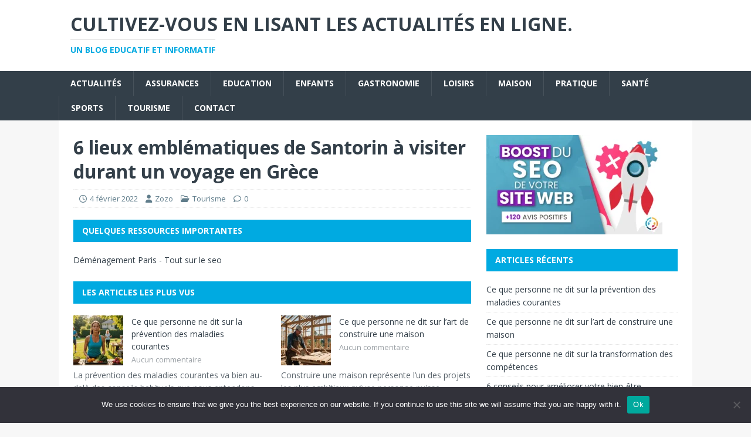

--- FILE ---
content_type: text/html; charset=UTF-8
request_url: https://cultivez-vous.eu/6-lieux-emblematiques-de-santorin-a-visiter-durant-un-voyage-en-grece/
body_size: 22823
content:
<!DOCTYPE html>
<html class="no-js" dir="ltr" lang="fr-FR" prefix="og: https://ogp.me/ns#">
<head>
<meta charset="UTF-8">
<meta name="viewport" content="width=device-width, initial-scale=1.0">
<link rel="profile" href="https://gmpg.org/xfn/11" />
<link rel="pingback" href="https://cultivez-vous.eu/xmlrpc.php" />
<title>Voyage en Grèce : n'oubliez pas de visiter l’île de Santorin</title>

		<!-- All in One SEO 4.9.3 - aioseo.com -->
	<meta name="description" content="Si vous projetez de partir pour un voyage en Grèce, n’oubliez de passer par Santorin. Voici les lieux emblématiques de l’île." />
	<meta name="robots" content="max-image-preview:large" />
	<meta name="author" content="Zozo"/>
	<link rel="canonical" href="https://cultivez-vous.eu/6-lieux-emblematiques-de-santorin-a-visiter-durant-un-voyage-en-grece/" />
	<meta name="generator" content="All in One SEO (AIOSEO) 4.9.3" />
		<meta property="og:locale" content="fr_FR" />
		<meta property="og:site_name" content="Cultivez-vous en lisant les actualités en ligne. - Un blog educatif et informatif" />
		<meta property="og:type" content="article" />
		<meta property="og:title" content="Voyage en Grèce : n&#039;oubliez pas de visiter l’île de Santorin" />
		<meta property="og:description" content="Si vous projetez de partir pour un voyage en Grèce, n’oubliez de passer par Santorin. Voici les lieux emblématiques de l’île." />
		<meta property="og:url" content="https://cultivez-vous.eu/6-lieux-emblematiques-de-santorin-a-visiter-durant-un-voyage-en-grece/" />
		<meta property="article:published_time" content="2022-02-04T09:03:15+00:00" />
		<meta property="article:modified_time" content="2022-04-06T13:34:42+00:00" />
		<meta name="twitter:card" content="summary_large_image" />
		<meta name="twitter:title" content="Voyage en Grèce : n&#039;oubliez pas de visiter l’île de Santorin" />
		<meta name="twitter:description" content="Si vous projetez de partir pour un voyage en Grèce, n’oubliez de passer par Santorin. Voici les lieux emblématiques de l’île." />
		<script type="application/ld+json" class="aioseo-schema">
			{"@context":"https:\/\/schema.org","@graph":[{"@type":"BlogPosting","@id":"https:\/\/cultivez-vous.eu\/6-lieux-emblematiques-de-santorin-a-visiter-durant-un-voyage-en-grece\/#blogposting","name":"Voyage en Gr\u00e8ce : n'oubliez pas de visiter l\u2019\u00eele de Santorin","headline":"6 lieux embl\u00e9matiques de Santorin \u00e0 visiter durant un voyage en Gr\u00e8ce","author":{"@id":"##author"},"publisher":{"@id":"https:\/\/cultivez-vous.eu\/#organization"},"image":{"@type":"ImageObject","url":"https:\/\/cultivez-vous.eu\/wp-content\/uploads\/2022\/02\/santorin-voyage-en-grece.jpg","width":640,"height":398,"caption":"Visite de Santorin"},"datePublished":"2022-02-04T10:03:15+01:00","dateModified":"2022-04-06T15:34:42+02:00","inLanguage":"fr-FR","mainEntityOfPage":{"@id":"https:\/\/cultivez-vous.eu\/6-lieux-emblematiques-de-santorin-a-visiter-durant-un-voyage-en-grece\/#webpage"},"isPartOf":{"@id":"https:\/\/cultivez-vous.eu\/6-lieux-emblematiques-de-santorin-a-visiter-durant-un-voyage-en-grece\/#webpage"},"articleSection":"Tourisme, Voyage en Gr\u00e8ce"},{"@type":"BreadcrumbList","@id":"https:\/\/cultivez-vous.eu\/6-lieux-emblematiques-de-santorin-a-visiter-durant-un-voyage-en-grece\/#breadcrumblist","itemListElement":[{"@type":"ListItem","@id":"https:\/\/cultivez-vous.eu#listItem","position":1,"name":"Accueil","item":"https:\/\/cultivez-vous.eu","nextItem":{"@type":"ListItem","@id":"https:\/\/cultivez-vous.eu\/category\/tourisme\/#listItem","name":"Tourisme"}},{"@type":"ListItem","@id":"https:\/\/cultivez-vous.eu\/category\/tourisme\/#listItem","position":2,"name":"Tourisme","item":"https:\/\/cultivez-vous.eu\/category\/tourisme\/","nextItem":{"@type":"ListItem","@id":"https:\/\/cultivez-vous.eu\/6-lieux-emblematiques-de-santorin-a-visiter-durant-un-voyage-en-grece\/#listItem","name":"6 lieux embl\u00e9matiques de Santorin \u00e0 visiter durant un voyage en Gr\u00e8ce"},"previousItem":{"@type":"ListItem","@id":"https:\/\/cultivez-vous.eu#listItem","name":"Accueil"}},{"@type":"ListItem","@id":"https:\/\/cultivez-vous.eu\/6-lieux-emblematiques-de-santorin-a-visiter-durant-un-voyage-en-grece\/#listItem","position":3,"name":"6 lieux embl\u00e9matiques de Santorin \u00e0 visiter durant un voyage en Gr\u00e8ce","previousItem":{"@type":"ListItem","@id":"https:\/\/cultivez-vous.eu\/category\/tourisme\/#listItem","name":"Tourisme"}}]},{"@type":"Organization","@id":"https:\/\/cultivez-vous.eu\/#organization","name":"Cultivez-vous en lisant les actualit\u00e9s en ligne.","description":"Un blog educatif et informatif","url":"https:\/\/cultivez-vous.eu\/"},{"@type":"Person","@id":"##author","url":"#","name":"Zozo"},{"@type":"WebPage","@id":"https:\/\/cultivez-vous.eu\/6-lieux-emblematiques-de-santorin-a-visiter-durant-un-voyage-en-grece\/#webpage","url":"https:\/\/cultivez-vous.eu\/6-lieux-emblematiques-de-santorin-a-visiter-durant-un-voyage-en-grece\/","name":"Voyage en Gr\u00e8ce : n'oubliez pas de visiter l\u2019\u00eele de Santorin","description":"Si vous projetez de partir pour un voyage en Gr\u00e8ce, n\u2019oubliez de passer par Santorin. Voici les lieux embl\u00e9matiques de l\u2019\u00eele.","inLanguage":"fr-FR","isPartOf":{"@id":"https:\/\/cultivez-vous.eu\/#website"},"breadcrumb":{"@id":"https:\/\/cultivez-vous.eu\/6-lieux-emblematiques-de-santorin-a-visiter-durant-un-voyage-en-grece\/#breadcrumblist"},"author":{"@id":"##author"},"creator":{"@id":"##author"},"image":{"@type":"ImageObject","url":"https:\/\/cultivez-vous.eu\/wp-content\/uploads\/2022\/02\/santorin-voyage-en-grece.jpg","@id":"https:\/\/cultivez-vous.eu\/6-lieux-emblematiques-de-santorin-a-visiter-durant-un-voyage-en-grece\/#mainImage","width":640,"height":398,"caption":"Visite de Santorin"},"primaryImageOfPage":{"@id":"https:\/\/cultivez-vous.eu\/6-lieux-emblematiques-de-santorin-a-visiter-durant-un-voyage-en-grece\/#mainImage"},"datePublished":"2022-02-04T10:03:15+01:00","dateModified":"2022-04-06T15:34:42+02:00"},{"@type":"WebSite","@id":"https:\/\/cultivez-vous.eu\/#website","url":"https:\/\/cultivez-vous.eu\/","name":"Cultivez-vous en lisant les actualit\u00e9s en ligne.","description":"Un blog educatif et informatif","inLanguage":"fr-FR","publisher":{"@id":"https:\/\/cultivez-vous.eu\/#organization"}}]}
		</script>
		<!-- All in One SEO -->

<link rel='dns-prefetch' href='//www.googletagmanager.com' />
<link rel='dns-prefetch' href='//fonts.googleapis.com' />
<link rel='dns-prefetch' href='//pagead2.googlesyndication.com' />
<link rel="alternate" type="application/rss+xml" title="Cultivez-vous en lisant les actualités en ligne. &raquo; Flux" href="https://cultivez-vous.eu/feed/" />
<link rel="alternate" type="application/rss+xml" title="Cultivez-vous en lisant les actualités en ligne. &raquo; Flux des commentaires" href="https://cultivez-vous.eu/comments/feed/" />
<link rel="alternate" type="application/rss+xml" title="Cultivez-vous en lisant les actualités en ligne. &raquo; 6 lieux emblématiques de Santorin à visiter durant un voyage en Grèce Flux des commentaires" href="https://cultivez-vous.eu/6-lieux-emblematiques-de-santorin-a-visiter-durant-un-voyage-en-grece/feed/" />
<link rel="alternate" title="oEmbed (JSON)" type="application/json+oembed" href="https://cultivez-vous.eu/wp-json/oembed/1.0/embed?url=https%3A%2F%2Fcultivez-vous.eu%2F6-lieux-emblematiques-de-santorin-a-visiter-durant-un-voyage-en-grece%2F" />
<link rel="alternate" title="oEmbed (XML)" type="text/xml+oembed" href="https://cultivez-vous.eu/wp-json/oembed/1.0/embed?url=https%3A%2F%2Fcultivez-vous.eu%2F6-lieux-emblematiques-de-santorin-a-visiter-durant-un-voyage-en-grece%2F&#038;format=xml" />
<style id='wp-img-auto-sizes-contain-inline-css' type='text/css'>
img:is([sizes=auto i],[sizes^="auto," i]){contain-intrinsic-size:3000px 1500px}
/*# sourceURL=wp-img-auto-sizes-contain-inline-css */
</style>

<link rel='stylesheet' id='easymega-css' href='https://cultivez-vous.eu/wp-content/plugins/easymega/assets/css/style.css?ver=1745554735' type='text/css' media='all' />
<style id='easymega-inline-css' type='text/css'>
.easymega-wp-desktop #easymega-wp-page .easymega-wp .mega-item .mega-content li.mega-content-li { margin-top: 0px; }
/*# sourceURL=easymega-inline-css */
</style>
<link rel='stylesheet' id='flex-posts-css' href='https://cultivez-vous.eu/wp-content/plugins/flex-posts/public/css/flex-posts.min.css?ver=1.12.0' type='text/css' media='all' />
<style id='wp-emoji-styles-inline-css' type='text/css'>

	img.wp-smiley, img.emoji {
		display: inline !important;
		border: none !important;
		box-shadow: none !important;
		height: 1em !important;
		width: 1em !important;
		margin: 0 0.07em !important;
		vertical-align: -0.1em !important;
		background: none !important;
		padding: 0 !important;
	}
/*# sourceURL=wp-emoji-styles-inline-css */
</style>
<link rel='stylesheet' id='wp-block-library-css' href='https://cultivez-vous.eu/wp-includes/css/dist/block-library/style.min.css?ver=9697cc54b6750902ed26a220e4469b6c' type='text/css' media='all' />
<style id='global-styles-inline-css' type='text/css'>
:root{--wp--preset--aspect-ratio--square: 1;--wp--preset--aspect-ratio--4-3: 4/3;--wp--preset--aspect-ratio--3-4: 3/4;--wp--preset--aspect-ratio--3-2: 3/2;--wp--preset--aspect-ratio--2-3: 2/3;--wp--preset--aspect-ratio--16-9: 16/9;--wp--preset--aspect-ratio--9-16: 9/16;--wp--preset--color--black: #000000;--wp--preset--color--cyan-bluish-gray: #abb8c3;--wp--preset--color--white: #ffffff;--wp--preset--color--pale-pink: #f78da7;--wp--preset--color--vivid-red: #cf2e2e;--wp--preset--color--luminous-vivid-orange: #ff6900;--wp--preset--color--luminous-vivid-amber: #fcb900;--wp--preset--color--light-green-cyan: #7bdcb5;--wp--preset--color--vivid-green-cyan: #00d084;--wp--preset--color--pale-cyan-blue: #8ed1fc;--wp--preset--color--vivid-cyan-blue: #0693e3;--wp--preset--color--vivid-purple: #9b51e0;--wp--preset--gradient--vivid-cyan-blue-to-vivid-purple: linear-gradient(135deg,rgb(6,147,227) 0%,rgb(155,81,224) 100%);--wp--preset--gradient--light-green-cyan-to-vivid-green-cyan: linear-gradient(135deg,rgb(122,220,180) 0%,rgb(0,208,130) 100%);--wp--preset--gradient--luminous-vivid-amber-to-luminous-vivid-orange: linear-gradient(135deg,rgb(252,185,0) 0%,rgb(255,105,0) 100%);--wp--preset--gradient--luminous-vivid-orange-to-vivid-red: linear-gradient(135deg,rgb(255,105,0) 0%,rgb(207,46,46) 100%);--wp--preset--gradient--very-light-gray-to-cyan-bluish-gray: linear-gradient(135deg,rgb(238,238,238) 0%,rgb(169,184,195) 100%);--wp--preset--gradient--cool-to-warm-spectrum: linear-gradient(135deg,rgb(74,234,220) 0%,rgb(151,120,209) 20%,rgb(207,42,186) 40%,rgb(238,44,130) 60%,rgb(251,105,98) 80%,rgb(254,248,76) 100%);--wp--preset--gradient--blush-light-purple: linear-gradient(135deg,rgb(255,206,236) 0%,rgb(152,150,240) 100%);--wp--preset--gradient--blush-bordeaux: linear-gradient(135deg,rgb(254,205,165) 0%,rgb(254,45,45) 50%,rgb(107,0,62) 100%);--wp--preset--gradient--luminous-dusk: linear-gradient(135deg,rgb(255,203,112) 0%,rgb(199,81,192) 50%,rgb(65,88,208) 100%);--wp--preset--gradient--pale-ocean: linear-gradient(135deg,rgb(255,245,203) 0%,rgb(182,227,212) 50%,rgb(51,167,181) 100%);--wp--preset--gradient--electric-grass: linear-gradient(135deg,rgb(202,248,128) 0%,rgb(113,206,126) 100%);--wp--preset--gradient--midnight: linear-gradient(135deg,rgb(2,3,129) 0%,rgb(40,116,252) 100%);--wp--preset--font-size--small: 13px;--wp--preset--font-size--medium: 20px;--wp--preset--font-size--large: 36px;--wp--preset--font-size--x-large: 42px;--wp--preset--spacing--20: 0.44rem;--wp--preset--spacing--30: 0.67rem;--wp--preset--spacing--40: 1rem;--wp--preset--spacing--50: 1.5rem;--wp--preset--spacing--60: 2.25rem;--wp--preset--spacing--70: 3.38rem;--wp--preset--spacing--80: 5.06rem;--wp--preset--shadow--natural: 6px 6px 9px rgba(0, 0, 0, 0.2);--wp--preset--shadow--deep: 12px 12px 50px rgba(0, 0, 0, 0.4);--wp--preset--shadow--sharp: 6px 6px 0px rgba(0, 0, 0, 0.2);--wp--preset--shadow--outlined: 6px 6px 0px -3px rgb(255, 255, 255), 6px 6px rgb(0, 0, 0);--wp--preset--shadow--crisp: 6px 6px 0px rgb(0, 0, 0);}:where(.is-layout-flex){gap: 0.5em;}:where(.is-layout-grid){gap: 0.5em;}body .is-layout-flex{display: flex;}.is-layout-flex{flex-wrap: wrap;align-items: center;}.is-layout-flex > :is(*, div){margin: 0;}body .is-layout-grid{display: grid;}.is-layout-grid > :is(*, div){margin: 0;}:where(.wp-block-columns.is-layout-flex){gap: 2em;}:where(.wp-block-columns.is-layout-grid){gap: 2em;}:where(.wp-block-post-template.is-layout-flex){gap: 1.25em;}:where(.wp-block-post-template.is-layout-grid){gap: 1.25em;}.has-black-color{color: var(--wp--preset--color--black) !important;}.has-cyan-bluish-gray-color{color: var(--wp--preset--color--cyan-bluish-gray) !important;}.has-white-color{color: var(--wp--preset--color--white) !important;}.has-pale-pink-color{color: var(--wp--preset--color--pale-pink) !important;}.has-vivid-red-color{color: var(--wp--preset--color--vivid-red) !important;}.has-luminous-vivid-orange-color{color: var(--wp--preset--color--luminous-vivid-orange) !important;}.has-luminous-vivid-amber-color{color: var(--wp--preset--color--luminous-vivid-amber) !important;}.has-light-green-cyan-color{color: var(--wp--preset--color--light-green-cyan) !important;}.has-vivid-green-cyan-color{color: var(--wp--preset--color--vivid-green-cyan) !important;}.has-pale-cyan-blue-color{color: var(--wp--preset--color--pale-cyan-blue) !important;}.has-vivid-cyan-blue-color{color: var(--wp--preset--color--vivid-cyan-blue) !important;}.has-vivid-purple-color{color: var(--wp--preset--color--vivid-purple) !important;}.has-black-background-color{background-color: var(--wp--preset--color--black) !important;}.has-cyan-bluish-gray-background-color{background-color: var(--wp--preset--color--cyan-bluish-gray) !important;}.has-white-background-color{background-color: var(--wp--preset--color--white) !important;}.has-pale-pink-background-color{background-color: var(--wp--preset--color--pale-pink) !important;}.has-vivid-red-background-color{background-color: var(--wp--preset--color--vivid-red) !important;}.has-luminous-vivid-orange-background-color{background-color: var(--wp--preset--color--luminous-vivid-orange) !important;}.has-luminous-vivid-amber-background-color{background-color: var(--wp--preset--color--luminous-vivid-amber) !important;}.has-light-green-cyan-background-color{background-color: var(--wp--preset--color--light-green-cyan) !important;}.has-vivid-green-cyan-background-color{background-color: var(--wp--preset--color--vivid-green-cyan) !important;}.has-pale-cyan-blue-background-color{background-color: var(--wp--preset--color--pale-cyan-blue) !important;}.has-vivid-cyan-blue-background-color{background-color: var(--wp--preset--color--vivid-cyan-blue) !important;}.has-vivid-purple-background-color{background-color: var(--wp--preset--color--vivid-purple) !important;}.has-black-border-color{border-color: var(--wp--preset--color--black) !important;}.has-cyan-bluish-gray-border-color{border-color: var(--wp--preset--color--cyan-bluish-gray) !important;}.has-white-border-color{border-color: var(--wp--preset--color--white) !important;}.has-pale-pink-border-color{border-color: var(--wp--preset--color--pale-pink) !important;}.has-vivid-red-border-color{border-color: var(--wp--preset--color--vivid-red) !important;}.has-luminous-vivid-orange-border-color{border-color: var(--wp--preset--color--luminous-vivid-orange) !important;}.has-luminous-vivid-amber-border-color{border-color: var(--wp--preset--color--luminous-vivid-amber) !important;}.has-light-green-cyan-border-color{border-color: var(--wp--preset--color--light-green-cyan) !important;}.has-vivid-green-cyan-border-color{border-color: var(--wp--preset--color--vivid-green-cyan) !important;}.has-pale-cyan-blue-border-color{border-color: var(--wp--preset--color--pale-cyan-blue) !important;}.has-vivid-cyan-blue-border-color{border-color: var(--wp--preset--color--vivid-cyan-blue) !important;}.has-vivid-purple-border-color{border-color: var(--wp--preset--color--vivid-purple) !important;}.has-vivid-cyan-blue-to-vivid-purple-gradient-background{background: var(--wp--preset--gradient--vivid-cyan-blue-to-vivid-purple) !important;}.has-light-green-cyan-to-vivid-green-cyan-gradient-background{background: var(--wp--preset--gradient--light-green-cyan-to-vivid-green-cyan) !important;}.has-luminous-vivid-amber-to-luminous-vivid-orange-gradient-background{background: var(--wp--preset--gradient--luminous-vivid-amber-to-luminous-vivid-orange) !important;}.has-luminous-vivid-orange-to-vivid-red-gradient-background{background: var(--wp--preset--gradient--luminous-vivid-orange-to-vivid-red) !important;}.has-very-light-gray-to-cyan-bluish-gray-gradient-background{background: var(--wp--preset--gradient--very-light-gray-to-cyan-bluish-gray) !important;}.has-cool-to-warm-spectrum-gradient-background{background: var(--wp--preset--gradient--cool-to-warm-spectrum) !important;}.has-blush-light-purple-gradient-background{background: var(--wp--preset--gradient--blush-light-purple) !important;}.has-blush-bordeaux-gradient-background{background: var(--wp--preset--gradient--blush-bordeaux) !important;}.has-luminous-dusk-gradient-background{background: var(--wp--preset--gradient--luminous-dusk) !important;}.has-pale-ocean-gradient-background{background: var(--wp--preset--gradient--pale-ocean) !important;}.has-electric-grass-gradient-background{background: var(--wp--preset--gradient--electric-grass) !important;}.has-midnight-gradient-background{background: var(--wp--preset--gradient--midnight) !important;}.has-small-font-size{font-size: var(--wp--preset--font-size--small) !important;}.has-medium-font-size{font-size: var(--wp--preset--font-size--medium) !important;}.has-large-font-size{font-size: var(--wp--preset--font-size--large) !important;}.has-x-large-font-size{font-size: var(--wp--preset--font-size--x-large) !important;}
/*# sourceURL=global-styles-inline-css */
</style>

<style id='classic-theme-styles-inline-css' type='text/css'>
/*! This file is auto-generated */
.wp-block-button__link{color:#fff;background-color:#32373c;border-radius:9999px;box-shadow:none;text-decoration:none;padding:calc(.667em + 2px) calc(1.333em + 2px);font-size:1.125em}.wp-block-file__button{background:#32373c;color:#fff;text-decoration:none}
/*# sourceURL=/wp-includes/css/classic-themes.min.css */
</style>
<link rel='stylesheet' id='cookie-notice-front-css' href='https://cultivez-vous.eu/wp-content/plugins/cookie-notice/css/front.min.css?ver=2.5.11' type='text/css' media='all' />
<link rel='stylesheet' id='mh-magazine-lite-css' href='https://cultivez-vous.eu/wp-content/themes/mh-magazine-lite/style.css?ver=2.10.0' type='text/css' media='all' />
<link rel='stylesheet' id='mh-techmagazine-css' href='https://cultivez-vous.eu/wp-content/themes/mh-techmagazine/style.css?ver=1.2.4' type='text/css' media='all' />
<link rel='stylesheet' id='mh-google-fonts-css' href='https://fonts.googleapis.com/css?family=Open+Sans:400,400italic,700,600' type='text/css' media='all' />
<link rel='stylesheet' id='mh-font-awesome-css' href='https://cultivez-vous.eu/wp-content/themes/mh-magazine-lite/includes/font-awesome.min.css' type='text/css' media='all' />
<script type="text/javascript" src="https://cultivez-vous.eu/wp-includes/js/jquery/jquery.min.js?ver=3.7.1" id="jquery-core-js"></script>
<script type="text/javascript" src="https://cultivez-vous.eu/wp-includes/js/jquery/jquery-migrate.min.js?ver=3.4.1" id="jquery-migrate-js"></script>
<script type="text/javascript" id="cookie-notice-front-js-before">
/* <![CDATA[ */
var cnArgs = {"ajaxUrl":"https:\/\/cultivez-vous.eu\/wp-admin\/admin-ajax.php","nonce":"e84adcbc27","hideEffect":"fade","position":"bottom","onScroll":false,"onScrollOffset":100,"onClick":false,"cookieName":"cookie_notice_accepted","cookieTime":2592000,"cookieTimeRejected":2592000,"globalCookie":false,"redirection":false,"cache":true,"revokeCookies":false,"revokeCookiesOpt":"automatic"};

//# sourceURL=cookie-notice-front-js-before
/* ]]> */
</script>
<script type="text/javascript" src="https://cultivez-vous.eu/wp-content/plugins/cookie-notice/js/front.min.js?ver=2.5.11" id="cookie-notice-front-js"></script>
<script type="text/javascript" id="mh-scripts-js-extra">
/* <![CDATA[ */
var mh_magazine = {"text":{"toggle_menu":"Toggle Menu"}};
//# sourceURL=mh-scripts-js-extra
/* ]]> */
</script>
<script type="text/javascript" src="https://cultivez-vous.eu/wp-content/themes/mh-magazine-lite/js/scripts.js?ver=2.10.0" id="mh-scripts-js"></script>

<!-- Extrait de code de la balise Google (gtag.js) ajouté par Site Kit -->
<!-- Extrait Google Analytics ajouté par Site Kit -->
<script type="text/javascript" src="https://www.googletagmanager.com/gtag/js?id=GT-NCLV8QZ" id="google_gtagjs-js" async></script>
<script type="text/javascript" id="google_gtagjs-js-after">
/* <![CDATA[ */
window.dataLayer = window.dataLayer || [];function gtag(){dataLayer.push(arguments);}
gtag("set","linker",{"domains":["cultivez-vous.eu"]});
gtag("js", new Date());
gtag("set", "developer_id.dZTNiMT", true);
gtag("config", "GT-NCLV8QZ");
//# sourceURL=google_gtagjs-js-after
/* ]]> */
</script>
<link rel="https://api.w.org/" href="https://cultivez-vous.eu/wp-json/" /><link rel="alternate" title="JSON" type="application/json" href="https://cultivez-vous.eu/wp-json/wp/v2/posts/732" /><meta name="generator" content="Site Kit by Google 1.170.0" /><!--[if lt IE 9]>
<script src="https://cultivez-vous.eu/wp-content/themes/mh-magazine-lite/js/css3-mediaqueries.js"></script>
<![endif]-->

<!-- Balises Meta Google AdSense ajoutées par Site Kit -->
<meta name="google-adsense-platform-account" content="ca-host-pub-2644536267352236">
<meta name="google-adsense-platform-domain" content="sitekit.withgoogle.com">
<!-- Fin des balises Meta End Google AdSense ajoutées par Site Kit -->
<style type="text/css">.recentcomments a{display:inline !important;padding:0 !important;margin:0 !important;}</style>
<!-- Extrait Google AdSense ajouté par Site Kit -->
<script type="text/javascript" async="async" src="https://pagead2.googlesyndication.com/pagead/js/adsbygoogle.js?client=ca-pub-9452625998653244&amp;host=ca-host-pub-2644536267352236" crossorigin="anonymous"></script>

<!-- End Google AdSense snippet added by Site Kit -->
<link rel="icon" href="https://cultivez-vous.eu/wp-content/uploads/2019/02/cropped-cultivez-vous-32x32.jpg" sizes="32x32" />
<link rel="icon" href="https://cultivez-vous.eu/wp-content/uploads/2019/02/cropped-cultivez-vous-192x192.jpg" sizes="192x192" />
<link rel="apple-touch-icon" href="https://cultivez-vous.eu/wp-content/uploads/2019/02/cropped-cultivez-vous-180x180.jpg" />
<meta name="msapplication-TileImage" content="https://cultivez-vous.eu/wp-content/uploads/2019/02/cropped-cultivez-vous-270x270.jpg" />
</head>
<body data-rsssl=1 id="mh-mobile" class="wp-singular post-template-default single single-post postid-732 single-format-standard wp-theme-mh-magazine-lite wp-child-theme-mh-techmagazine cookies-not-set mh-right-sb" itemscope="itemscope" itemtype="https://schema.org/WebPage">
<div class="mh-header-mobile-nav mh-clearfix"></div>
<header class="mh-header" itemscope="itemscope" itemtype="https://schema.org/WPHeader">
	<div class="mh-container mh-container-inner mh-row mh-clearfix">
		<div class="mh-custom-header mh-clearfix">
<div class="mh-site-identity">
<div class="mh-site-logo" role="banner" itemscope="itemscope" itemtype="https://schema.org/Brand">
<div class="mh-header-text">
<a class="mh-header-text-link" href="https://cultivez-vous.eu/" title="Cultivez-vous en lisant les actualités en ligne." rel="home">
<h2 class="mh-header-title">Cultivez-vous en lisant les actualités en ligne.</h2>
<h3 class="mh-header-tagline">Un blog educatif et informatif</h3>
</a>
</div>
</div>
</div>
</div>
	</div>
	<div class="mh-main-nav-wrap">
		<nav class="mh-navigation mh-main-nav mh-container mh-container-inner mh-clearfix" itemscope="itemscope" itemtype="https://schema.org/SiteNavigationElement">
			<div class="menu-men1-container"><ul id="menu-men1" class="menu"><li id="menu-item-862" class="menu-item menu-item-type-taxonomy menu-item-object-category menu-item-862"><a href="https://cultivez-vous.eu/category/actualites/">Actualités</a></li>
<li id="menu-item-867" class="menu-item menu-item-type-taxonomy menu-item-object-category menu-item-867"><a href="https://cultivez-vous.eu/category/assurances/">Assurances</a></li>
<li id="menu-item-866" class="menu-item menu-item-type-taxonomy menu-item-object-category menu-item-866"><a href="https://cultivez-vous.eu/category/education/">Education</a></li>
<li id="menu-item-868" class="menu-item menu-item-type-taxonomy menu-item-object-category menu-item-868"><a href="https://cultivez-vous.eu/category/enfants/">Enfants</a></li>
<li id="menu-item-1714" class="menu-item menu-item-type-taxonomy menu-item-object-category menu-item-1714"><a href="https://cultivez-vous.eu/category/gastronomie/">Gastronomie</a></li>
<li id="menu-item-865" class="menu-item menu-item-type-taxonomy menu-item-object-category menu-item-865"><a href="https://cultivez-vous.eu/category/loisirs/">Loisirs</a></li>
<li id="menu-item-861" class="menu-item menu-item-type-taxonomy menu-item-object-category menu-item-861"><a href="https://cultivez-vous.eu/category/maison/">Maison</a></li>
<li id="menu-item-860" class="menu-item menu-item-type-taxonomy menu-item-object-category menu-item-860"><a href="https://cultivez-vous.eu/category/pratique/">Pratique</a></li>
<li id="menu-item-863" class="menu-item menu-item-type-taxonomy menu-item-object-category menu-item-863"><a href="https://cultivez-vous.eu/category/sante/">Santé</a></li>
<li id="menu-item-1715" class="menu-item menu-item-type-taxonomy menu-item-object-category menu-item-1715"><a href="https://cultivez-vous.eu/category/sports/">Sports</a></li>
<li id="menu-item-864" class="menu-item menu-item-type-taxonomy menu-item-object-category current-post-ancestor current-menu-parent current-post-parent menu-item-864"><a href="https://cultivez-vous.eu/category/tourisme/">Tourisme</a></li>
<li id="menu-item-1607" class="menu-item menu-item-type-custom menu-item-object-custom menu-item-1607"><a href="https://consultant-referencement-seo.com/contactez-nous/?o=cultivez-vous.eu">Contact</a></li>
</ul></div>		</nav>
	</div>
</header><div class="mh-container mh-container-outer">
<div class="mh-wrapper mh-clearfix">
	<div id="main-content" class="mh-content" role="main" itemprop="mainContentOfPage"><article id="post-732" class="post-732 post type-post status-publish format-standard has-post-thumbnail hentry category-tourisme tag-voyage-en-grece">
	<header class="entry-header mh-clearfix"><h1 class="entry-title">6 lieux emblématiques de Santorin à visiter durant un voyage en Grèce</h1><p class="mh-meta entry-meta">
<span class="entry-meta-date updated"><i class="far fa-clock"></i><a href="https://cultivez-vous.eu/2022/02/">4 février 2022</a></span>
<span class="entry-meta-author author vcard"><i class="fa fa-user"></i><a class="fn" href="#">Zozo</a></span>
<span class="entry-meta-categories"><i class="far fa-folder-open"></i><a href="https://cultivez-vous.eu/category/tourisme/" rel="category tag">Tourisme</a></span>
<span class="entry-meta-comments"><i class="far fa-comment"></i><a class="mh-comment-scroll" href="https://cultivez-vous.eu/6-lieux-emblematiques-de-santorin-a-visiter-durant-un-voyage-en-grece/#mh-comments">0</a></span>
</p>
	</header>
	<div id="custom_html-5" class="widget_text mh-widget mh-posts-1 widget_custom_html"><h4 class="mh-widget-title"><span class="mh-widget-title-inner">Quelques ressources importantes</span></h4><div class="textwidget custom-html-widget"><a href="https://www.demenagements-parisiens.com/">Déménagement Paris</a> - <a href="https://allseo.fr/">Tout sur le seo</a></div></div><div id="flex-posts-list-7" class="mh-widget mh-posts-1 widget_flex-posts-list"><h4 class="mh-widget-title"><span class="mh-widget-title-inner">Les articles les plus vus</span></h4><div class="fp-row fp-list-1 fp-flex">

	
		
		<div class="fp-col fp-post">
			<div class="fp-flex">
						<div class="fp-media">
			<a class="fp-thumbnail" href="https://cultivez-vous.eu/la-prevention-des-maladies-courantes/">
									<img width="150" height="150" src="https://cultivez-vous.eu/wp-content/uploads/2026/01/696b7c8abf4f91768651914-compressed-150x150.jpg" class="attachment-thumbnail size-thumbnail wp-post-image" alt="Ce que personne ne dit sur la prévention des maladies courantes" decoding="async" />							</a>
					</div>
		
				<div class="fp-body">
					
							<h4 class="fp-title">
			<a href="https://cultivez-vous.eu/la-prevention-des-maladies-courantes/">Ce que personne ne dit sur la prévention des maladies courantes</a>
		</h4>
		
					<div class="fp-meta">
								<span class="fp-comments">
			<a href="https://cultivez-vous.eu/la-prevention-des-maladies-courantes/#respond">Aucun commentaire<span class="screen-reader-text"> sur Ce que personne ne dit sur la prévention des maladies courantes</span></a>		</span>
							</div>
				</div>
			</div>

							<div class="fp-excerpt">La prévention des maladies courantes va bien au-delà des conseils habituels que nous entendons tous. Derrière les recommandations standard se cachent des vérités méconnues qui…</div>
			
					</div>

	
		
		<div class="fp-col fp-post">
			<div class="fp-flex">
						<div class="fp-media">
			<a class="fp-thumbnail" href="https://cultivez-vous.eu/lart-de-construire-une-maison/">
									<img width="150" height="150" src="https://cultivez-vous.eu/wp-content/uploads/2026/01/696b7c76c3ed51768651894-compressed-150x150.jpg" class="attachment-thumbnail size-thumbnail wp-post-image" alt="Ce que personne ne dit sur l&#039;art de construire une maison" decoding="async" />							</a>
					</div>
		
				<div class="fp-body">
					
							<h4 class="fp-title">
			<a href="https://cultivez-vous.eu/lart-de-construire-une-maison/">Ce que personne ne dit sur l&rsquo;art de construire une maison</a>
		</h4>
		
					<div class="fp-meta">
								<span class="fp-comments">
			<a href="https://cultivez-vous.eu/lart-de-construire-une-maison/#respond">Aucun commentaire<span class="screen-reader-text"> sur Ce que personne ne dit sur l&rsquo;art de construire une maison</span></a>		</span>
							</div>
				</div>
			</div>

							<div class="fp-excerpt">Construire une maison représente l&rsquo;un des projets les plus ambitieux qu&rsquo;une personne puisse entreprendre dans sa vie. Au-delà des aspects techniques et financiers souvent mis…</div>
			
					</div>

	
	<div class="fp-col"></div>
	<div class="fp-col"></div>

</div>
</div>	<div class="entry-content mh-clearfix">
<figure class="entry-thumbnail">
<img src="https://cultivez-vous.eu/wp-content/uploads/2022/02/santorin-voyage-en-grece.jpg" alt="voyage en Grèce" title="santorin-voyage-en-grece" />
<figcaption class="wp-caption-text">Visite de Santorin</figcaption>
</figure>
<p style="text-align: justify">Santorin est l&rsquo;un des groupes d&rsquo;îles méditerranéennes qui a tout pour plaire. Des mers bleu turquoise aux falaises blanches et aux belles plages immaculées, ces îles grecques ont tout pour plaire, de l&rsquo;aventure au romantisme. Que souhaitiez vous essayer au trekking ou aux sports nautiques, un passage par Santorin durant un <strong>voyage en Grèce</strong> est un <em>must-do</em>.</p>
<p style="text-align: justify">Voici donc notre liste d&rsquo;endroits que vous devriez visiter lorsque vous y serez.<span id="more-732"></span></p>
<h2 style="text-align: justify">1. Aller de Fira à Oia</h2>
<p style="text-align: justify">Fira à Oia est l&rsquo;un des sentiers de randonnée que vous pouvez apprécier quelle que soit la saison. Parsemés de falaises blanches dans toute la région, ces espaces valent la peine d&rsquo;être explorés à tous points de vue. Admirez la beauté des cieux et essayez de marcher sur les différents sentiers. De Firostefani à Imerovigli, le village est rempli de trottoirs et de paysages, avec les mers bleues qui vous regardent d&rsquo;en bas. Vous pouvez découvrir la cuisine locale et vous amuser comme seuls les Grecs savent le faire lors de votre <strong>voyage en Grèce à Santorin</strong>.</p>
<h2 style="text-align: justify">2. La caldeira de Santorin</h2>
<p style="text-align: justify">Ce sont un rappel de la vieille école en Grèce. Avec des falaises et des maisons là-bas et de belles maisons blanches tout autour, les anciennes villes donnent l&rsquo;image de quelque chose de vos livres d&rsquo;histoire. Vous pouvez vous promener dans la ville et goûter les fruits de mer dans l&rsquo;une des tavernes du village. Découvrez les différents monuments et les sentiers de la ville et n&rsquo;oubliez pas de prendre des tas de photos pour <a href="https://cultivez-vous.eu/category/tourisme/">garder le souvenir de votre voyage</a> en Grèce.</p>
<h2 style="text-align: justify">3. L&rsquo;ancienne Thira</h2>
<p style="text-align: justify">Au sommet de la montagne Mesa Vouno, vous serez accueillis par des ruines byzantines, hellénistiques et romaines dans tout l&rsquo;espace. L&rsquo;Ancienne Thira vous accueillera avec des ruines et vues magnifiques à travers les montagnes que vous pourrez apprécier. Pour les férus d’histoire et d’archéologie, c’est un lieu idéal pour approfondir ses connaissances. Vous verrez tout cela en visitant Santorin le temps d’un <strong>voyage en Grèce</strong>.</p>
<h2 style="text-align: justify">4. Akrotiri</h2>
<p style="text-align: justify">Santorin est situé sur un volcan actif, qui a recouvert toute une zone de cendres la dernière fois qu&rsquo;il s&rsquo;est abattu sur les villes. Vous y trouverez des maisons en argile et des merveilles architecturales datant de 1400 av. J.C. Cette beauté <a href="https://www.routard.com/guide_voyage_lieu/10215-akrotiri.htm" rel="nofollow ">semblable à Pompéi</a> conserve la vie de cette époque dans un décor parfait. Découvrez le paysage minoen et appréciez l&rsquo;espace dans son ensemble. Marchez le long des sentiers et comprenez le genre de vie de ces Anciens.</p>
<h2 style="text-align: justify">5. Red beach</h2>
<p style="text-align: justify">La zone volcanique tout autour de la région crée une plage qui est unique. Ce n&rsquo;est pas la plage méditerranéenne de vos rêves. De plus, elle ne correspond pas à l&rsquo;idée générale d&rsquo;une plage blanche ombragée de verdure. Cette plage est remplie de rochers déchiquetés de couleur rouge. Cependant, ce décor donne lieu à une image de votre <strong>voyage en Grèce</strong> mémorable dont vous vous souviendrez longtemps.</p>
<h2 style="text-align: justify">6. Kamari</h2>
<p style="text-align: justify">Kamari est connu pour l&rsquo;une des expériences les plus 80s que vous pouvez voir par vous-même. L&rsquo;endroit présente des films et se réjouit d&rsquo;être l&rsquo;une des expériences les plus riches culturellement que vous pouvez avoir. Savourez la cuisine et les vins locaux dans la région et allez voir les films avec vos amis.</p>
<p style="text-align: justify">Bref, un <strong><a href="https://noah-voyages.com/blog/grece">voyage en Grèce</a></strong> en passant par Santorin sera un épisode que vous n’oublierez pas de sitôt. Par ailleurs, pour que votre séjour se passe sans encombre, vous pouvez vous rapprocher de <strong><em>Noah Voyages</em></strong>. Vous trouverez surement des offres de circuits qui vous conviennent. Sinon, vous pouvez concocter votre propre programme de voyage et ils s’occuperont de tout. Bon voyage !</p>
	</div><div class="entry-tags mh-clearfix"><i class="fa fa-tag"></i><ul><li><a href="https://cultivez-vous.eu/tag/voyage-en-grece/" rel="tag">Voyage en Grèce</a></li></ul></div><div id="flex-posts-list-6" class="mh-widget mh-posts-2 widget_flex-posts-list"><h4 class="mh-widget-title"><span class="mh-widget-title-inner">La selection des internautes</span></h4><div class="fp-row fp-list-1 fp-flex">

	
		
		<div class="fp-col fp-post">
			<div class="fp-flex">
						<div class="fp-media">
			<a class="fp-thumbnail" href="https://cultivez-vous.eu/la-prevention-des-maladies-courantes/">
									<img width="150" height="150" src="https://cultivez-vous.eu/wp-content/uploads/2026/01/696b7c8abf4f91768651914-compressed-150x150.jpg" class="attachment-thumbnail size-thumbnail wp-post-image" alt="Ce que personne ne dit sur la prévention des maladies courantes" decoding="async" />							</a>
					</div>
		
				<div class="fp-body">
													<span class="fp-categories">
			<a href="https://cultivez-vous.eu/category/sante/" rel="category tag">Santé</a>		</span>
							
							<h4 class="fp-title">
			<a href="https://cultivez-vous.eu/la-prevention-des-maladies-courantes/">Ce que personne ne dit sur la prévention des maladies courantes</a>
		</h4>
		
					<div class="fp-meta">
								<span class="fp-author">
			<span class="author vcard">
													<a class="url fn n" href="#">
						<span>Pascal Cabus</span>
					</a>
							</span>
		</span>
							</div>
				</div>
			</div>

			
							<div class="fp-readmore">
					<a href="https://cultivez-vous.eu/la-prevention-des-maladies-courantes/" class="fp-readmore-link">Lire la suite</a>
				</div>
					</div>

	
		
		<div class="fp-col fp-post">
			<div class="fp-flex">
						<div class="fp-media">
			<a class="fp-thumbnail" href="https://cultivez-vous.eu/lart-de-construire-une-maison/">
									<img width="150" height="150" src="https://cultivez-vous.eu/wp-content/uploads/2026/01/696b7c76c3ed51768651894-compressed-150x150.jpg" class="attachment-thumbnail size-thumbnail wp-post-image" alt="Ce que personne ne dit sur l&#039;art de construire une maison" decoding="async" loading="lazy" />							</a>
					</div>
		
				<div class="fp-body">
													<span class="fp-categories">
			<a href="https://cultivez-vous.eu/category/maison/" rel="category tag">Maison</a>		</span>
							
							<h4 class="fp-title">
			<a href="https://cultivez-vous.eu/lart-de-construire-une-maison/">Ce que personne ne dit sur l&rsquo;art de construire une maison</a>
		</h4>
		
					<div class="fp-meta">
								<span class="fp-author">
			<span class="author vcard">
													<a class="url fn n" href="#">
						<span>Pascal Cabus</span>
					</a>
							</span>
		</span>
							</div>
				</div>
			</div>

			
							<div class="fp-readmore">
					<a href="https://cultivez-vous.eu/lart-de-construire-une-maison/" class="fp-readmore-link">Lire la suite</a>
				</div>
					</div>

	
		
		<div class="fp-col fp-post">
			<div class="fp-flex">
						<div class="fp-media">
			<a class="fp-thumbnail" href="https://cultivez-vous.eu/la-transformation-des-competences/">
									<img width="150" height="150" src="https://cultivez-vous.eu/wp-content/uploads/2026/01/696b7b49609ba1768651593-compressed-150x150.jpg" class="attachment-thumbnail size-thumbnail wp-post-image" alt="Ce que personne ne dit sur la transformation des compétences" decoding="async" loading="lazy" />							</a>
					</div>
		
				<div class="fp-body">
													<span class="fp-categories">
			<a href="https://cultivez-vous.eu/category/education/" rel="category tag">Education</a>		</span>
							
							<h4 class="fp-title">
			<a href="https://cultivez-vous.eu/la-transformation-des-competences/">Ce que personne ne dit sur la transformation des compétences</a>
		</h4>
		
					<div class="fp-meta">
								<span class="fp-author">
			<span class="author vcard">
													<a class="url fn n" href="#">
						<span>Pascal Cabus</span>
					</a>
							</span>
		</span>
							</div>
				</div>
			</div>

			
							<div class="fp-readmore">
					<a href="https://cultivez-vous.eu/la-transformation-des-competences/" class="fp-readmore-link">Lire la suite</a>
				</div>
					</div>

	
		
		<div class="fp-col fp-post">
			<div class="fp-flex">
						<div class="fp-media">
			<a class="fp-thumbnail" href="https://cultivez-vous.eu/votre-bien-etre-quotidien/">
									<img width="150" height="150" src="https://cultivez-vous.eu/wp-content/uploads/2026/01/696b790fbb6b21768651023-compressed-150x150.jpg" class="attachment-thumbnail size-thumbnail wp-post-image" alt="6 conseils pour améliorer votre bien-être quotidien" decoding="async" loading="lazy" />							</a>
					</div>
		
				<div class="fp-body">
													<span class="fp-categories">
			<a href="https://cultivez-vous.eu/category/sante/" rel="category tag">Santé</a>		</span>
							
							<h4 class="fp-title">
			<a href="https://cultivez-vous.eu/votre-bien-etre-quotidien/">6 conseils pour améliorer votre bien-être quotidien</a>
		</h4>
		
					<div class="fp-meta">
								<span class="fp-author">
			<span class="author vcard">
													<a class="url fn n" href="#">
						<span>Pascal Cabus</span>
					</a>
							</span>
		</span>
							</div>
				</div>
			</div>

			
							<div class="fp-readmore">
					<a href="https://cultivez-vous.eu/votre-bien-etre-quotidien/" class="fp-readmore-link">Lire la suite</a>
				</div>
					</div>

	
	<div class="fp-col"></div>
	<div class="fp-col"></div>

</div>
</div></article><nav class="mh-post-nav mh-row mh-clearfix" itemscope="itemscope" itemtype="https://schema.org/SiteNavigationElement">
<div class="mh-col-1-2 mh-post-nav-item mh-post-nav-prev">
<a href="https://cultivez-vous.eu/limportance-de-faire-appel-a-un-bon-deratiseur/" rel="prev"><img width="80" height="53" src="https://cultivez-vous.eu/wp-content/uploads/2022/01/5-e1642791376982.jpg" class="attachment-mh-magazine-lite-small size-mh-magazine-lite-small wp-post-image" alt="L’importance de faire appel à un bon dératiseur" decoding="async" loading="lazy" /><span>Précédent</span><p>L’importance de faire appel à un bon dératiseur</p></a></div>
<div class="mh-col-1-2 mh-post-nav-item mh-post-nav-next">
<a href="https://cultivez-vous.eu/savoir-reagir-a-la-regression-du-sommeil-des-4-mois/" rel="next"><img width="80" height="50" src="https://cultivez-vous.eu/wp-content/uploads/2022/01/istockphoto-1271396902-170667a.jpg" class="attachment-mh-magazine-lite-small size-mh-magazine-lite-small wp-post-image" alt="Régression sommeil 4 mois" decoding="async" loading="lazy" srcset="https://cultivez-vous.eu/wp-content/uploads/2022/01/istockphoto-1271396902-170667a.jpg 525w, https://cultivez-vous.eu/wp-content/uploads/2022/01/istockphoto-1271396902-170667a-300x187.jpg 300w, https://cultivez-vous.eu/wp-content/uploads/2022/01/istockphoto-1271396902-170667a-400x250.jpg 400w" sizes="auto, (max-width: 80px) 100vw, 80px" /><span>Suivant</span><p>Savoir réagir à la régression du sommeil des 4 mois</p></a></div>
</nav>
		<h4 id="mh-comments" class="mh-widget-title mh-comment-form-title">
			<span class="mh-widget-title-inner">
				Soyez le premier à commenter			</span>
		</h4>	<div id="respond" class="comment-respond">
		<h3 id="reply-title" class="comment-reply-title">Poster un Commentaire <small><a rel="nofollow" id="cancel-comment-reply-link" href="/6-lieux-emblematiques-de-santorin-a-visiter-durant-un-voyage-en-grece/#respond" style="display:none;">Annuler la réponse</a></small></h3><p class="must-log-in">Vous devez <a href="https://cultivez-vous.eu/wp-login.php?redirect_to=https%3A%2F%2Fcultivez-vous.eu%2F6-lieux-emblematiques-de-santorin-a-visiter-durant-un-voyage-en-grece%2F">vous connecter</a> pour publier un commentaire.</p>	</div><!-- #respond -->
		</div>
	<aside class="mh-widget-col-1 mh-sidebar" itemscope="itemscope" itemtype="https://schema.org/WPSideBar"><div id="media_image-3" class="mh-widget widget_media_image"><a href="https://comeup.com/fr/service/12250/faire-progresser-votre-referencement-seo-et-trafic?affiliation=lTe0WgSI"><img width="300" height="169" src="https://cultivez-vous.eu/wp-content/uploads/2024/06/CRSEO-Boost-SEO-site-web-300x169.png" class="image wp-image-1608  attachment-medium size-medium" alt="BOOST DU SEO DE VOTRE SITE WEB +120 AVIS POSITIFS" style="max-width: 100%; height: auto;" decoding="async" loading="lazy" srcset="https://cultivez-vous.eu/wp-content/uploads/2024/06/CRSEO-Boost-SEO-site-web-300x169.png 300w, https://cultivez-vous.eu/wp-content/uploads/2024/06/CRSEO-Boost-SEO-site-web-400x225.png 400w, https://cultivez-vous.eu/wp-content/uploads/2024/06/CRSEO-Boost-SEO-site-web-768x432.png 768w, https://cultivez-vous.eu/wp-content/uploads/2024/06/CRSEO-Boost-SEO-site-web-1536x864.png 1536w, https://cultivez-vous.eu/wp-content/uploads/2024/06/CRSEO-Boost-SEO-site-web.png 1600w" sizes="auto, (max-width: 300px) 100vw, 300px" /></a></div>
		<div id="recent-posts-3" class="mh-widget widget_recent_entries">
		<h4 class="mh-widget-title"><span class="mh-widget-title-inner">Articles récents</span></h4>
		<ul>
											<li>
					<a href="https://cultivez-vous.eu/la-prevention-des-maladies-courantes/">Ce que personne ne dit sur la prévention des maladies courantes</a>
									</li>
											<li>
					<a href="https://cultivez-vous.eu/lart-de-construire-une-maison/">Ce que personne ne dit sur l&rsquo;art de construire une maison</a>
									</li>
											<li>
					<a href="https://cultivez-vous.eu/la-transformation-des-competences/">Ce que personne ne dit sur la transformation des compétences</a>
									</li>
											<li>
					<a href="https://cultivez-vous.eu/votre-bien-etre-quotidien/">6 conseils pour améliorer votre bien-être quotidien</a>
									</li>
											<li>
					<a href="https://cultivez-vous.eu/prix-terrasse-en-teck/">Prix terrasse en teck : ce qu’il faut prévoir pour votre projet</a>
									</li>
											<li>
					<a href="https://cultivez-vous.eu/la-cuisine-francaise-seduit/">Pourquoi la cuisine française séduit-elle le monde entier ?</a>
									</li>
											<li>
					<a href="https://cultivez-vous.eu/un-succes-entrepreneurial-durable/">Optimisez votre stratégie pour un succès entrepreneurial durable</a>
									</li>
											<li>
					<a href="https://cultivez-vous.eu/une-formation-innovante/">Renforcez vos compétences avec une formation innovante</a>
									</li>
											<li>
					<a href="https://cultivez-vous.eu/strategies-et-defis-des-entreprises/">Stratégies et défis des petites entreprises en 2026</a>
									</li>
											<li>
					<a href="https://cultivez-vous.eu/faits-marquants-de-la-semaine/">Quatre faits marquants de la semaine à ne pas manquer</a>
									</li>
											<li>
					<a href="https://cultivez-vous.eu/voyagez-a-travers-la-bretagne/">Voyagez à travers la Bretagne : culture, histoire et nature</a>
									</li>
											<li>
					<a href="https://cultivez-vous.eu/strategies-numeriques/">Stratégies numériques : optimiser votre présence en ligne</a>
									</li>
											<li>
					<a href="https://cultivez-vous.eu/inspirations-maison-astuces-pour-votre-interieur-et-exterieur/">Inspirations maison : astuces pour votre intérieur et extérieur</a>
									</li>
											<li>
					<a href="https://cultivez-vous.eu/le-marketing-des-entreprises/">Stratégies novatrices pour le marketing des entreprises high-tech</a>
									</li>
											<li>
					<a href="https://cultivez-vous.eu/reflexologue-cognac/">Découvrir les bienfaits d&rsquo;un reflexologue à Cognac</a>
									</li>
					</ul>

		</div><div id="categories-3" class="mh-widget widget_categories"><h4 class="mh-widget-title"><span class="mh-widget-title-inner">Catégories</span></h4><form action="https://cultivez-vous.eu" method="get"><label class="screen-reader-text" for="cat">Catégories</label><select  name='cat' id='cat' class='postform'>
	<option value='-1'>Sélectionner une catégorie</option>
	<option class="level-0" value="2">Actualités&nbsp;&nbsp;(29)</option>
	<option class="level-0" value="27">Assurances&nbsp;&nbsp;(9)</option>
	<option class="level-0" value="19">Education&nbsp;&nbsp;(14)</option>
	<option class="level-0" value="7">Enfants&nbsp;&nbsp;(9)</option>
	<option class="level-0" value="5">Gastronomie&nbsp;&nbsp;(9)</option>
	<option class="level-0" value="8">Loisirs&nbsp;&nbsp;(21)</option>
	<option class="level-0" value="13">Maison&nbsp;&nbsp;(70)</option>
	<option class="level-0" value="1">Non classé&nbsp;&nbsp;(14)</option>
	<option class="level-0" value="6">Pratique&nbsp;&nbsp;(81)</option>
	<option class="level-0" value="3">Santé&nbsp;&nbsp;(38)</option>
	<option class="level-0" value="9">Sports&nbsp;&nbsp;(4)</option>
	<option class="level-0" value="4">Tourisme&nbsp;&nbsp;(23)</option>
</select>
</form><script type="text/javascript">
/* <![CDATA[ */

( ( dropdownId ) => {
	const dropdown = document.getElementById( dropdownId );
	function onSelectChange() {
		setTimeout( () => {
			if ( 'escape' === dropdown.dataset.lastkey ) {
				return;
			}
			if ( dropdown.value && parseInt( dropdown.value ) > 0 && dropdown instanceof HTMLSelectElement ) {
				dropdown.parentElement.submit();
			}
		}, 250 );
	}
	function onKeyUp( event ) {
		if ( 'Escape' === event.key ) {
			dropdown.dataset.lastkey = 'escape';
		} else {
			delete dropdown.dataset.lastkey;
		}
	}
	function onClick() {
		delete dropdown.dataset.lastkey;
	}
	dropdown.addEventListener( 'keyup', onKeyUp );
	dropdown.addEventListener( 'click', onClick );
	dropdown.addEventListener( 'change', onSelectChange );
})( "cat" );

//# sourceURL=WP_Widget_Categories%3A%3Awidget
/* ]]> */
</script>
</div><div id="recent-comments-3" class="mh-widget widget_recent_comments"><h4 class="mh-widget-title"><span class="mh-widget-title-inner">Commentaires récents</span></h4><ul id="recentcomments"><li class="recentcomments"><span class="comment-author-link"><a href="https://shop.iepra.com/collections/mp3-hypnose-self-coaching" class="url" rel="ugc external nofollow">MP3 hypnose</a></span> dans <a href="https://cultivez-vous.eu/projets-projet-alyatim-maroc-mauritanie-senegal-mali/#comment-2139">Découvrez les projets de Projet Alyatim au Maroc, en Mauritanie, au Sénégal et au Mali</a></li><li class="recentcomments"><span class="comment-author-link"><a href="https://allseo.fr/" class="url" rel="ugc external nofollow">Tout sur le SEO</a></span> dans <a href="https://cultivez-vous.eu/quel-est-linteret-de-la-domiciliation-avocat-a-lyon/#comment-2134">Quel est l&rsquo;intérêt de la domiciliation avocat à Lyon ?</a></li><li class="recentcomments"><span class="comment-author-link"><a href="https://bassinkoi.fr" class="url" rel="ugc external nofollow">Francois</a></span> dans <a href="https://cultivez-vous.eu/8-bonnes-raisons-de-faire-appel-a-un-paysagiste/#comment-1946">8 bonnes raisons de faire appel à un paysagiste</a></li><li class="recentcomments"><span class="comment-author-link">MADRANGE</span> dans <a href="https://cultivez-vous.eu/pourquoi-doit-on-mettre-une-plaque-funeraire-sur-une-tombe/#comment-1778">Pourquoi doit-on mettre une plaque funéraire sur une tombe ?</a></li><li class="recentcomments"><span class="comment-author-link"><a href="http://www.netlinking-france.fr/" class="url" rel="ugc external nofollow">Achat de liens référencement France</a></span> dans <a href="https://cultivez-vous.eu/decouvrir-madagascar-lors-dun-sejour-en-afrique-prestige-voyage/#comment-1273">Découvrir Madagascar lors d’un séjour en Afrique prestige voyage</a></li><li class="recentcomments"><span class="comment-author-link"><a href="https://baupin2008.fr/" class="url" rel="ugc external nofollow">baupin2008</a></span> dans <a href="https://cultivez-vous.eu/le-monde-virtuel-et-son-ascendance-sur-la-vie-reelle/#comment-1270">Le monde virtuel et son ascendance sur la vie réelle</a></li></ul></div><div id="flex-posts-list-3" class="mh-widget widget_flex-posts-list"><h4 class="mh-widget-title"><span class="mh-widget-title-inner"></span></h4><div class="fp-row fp-list-1 fp-flex">

	
		
		<div class="fp-col fp-post">
			<div class="fp-flex">
						<div class="fp-media">
			<a class="fp-thumbnail" href="https://cultivez-vous.eu/le-metal-connaitre-lessentiel-en-seulement-4-points-cles/">
									<img width="150" height="150" src="https://cultivez-vous.eu/wp-content/uploads/2020/02/metallurgy-3434070_960_720-150x150.jpg" class="attachment-thumbnail size-thumbnail wp-post-image" alt="metallurgy" decoding="async" loading="lazy" />							</a>
					</div>
		
				<div class="fp-body">
													<span class="fp-categories">
			<a href="https://cultivez-vous.eu/category/pratique/" rel="category tag">Pratique</a>		</span>
							
							<h4 class="fp-title">
			<a href="https://cultivez-vous.eu/le-metal-connaitre-lessentiel-en-seulement-4-points-cles/">Le métal: connaître l&rsquo;essentiel en seulement 4 points clés</a>
		</h4>
		
					<div class="fp-meta">
								<span class="fp-author">
			<span class="author vcard">
													<a class="url fn n" href="#">
						<span>Stéphanie</span>
					</a>
							</span>
		</span>
							</div>
				</div>
			</div>

			
							<div class="fp-readmore">
					<a href="https://cultivez-vous.eu/le-metal-connaitre-lessentiel-en-seulement-4-points-cles/" class="fp-readmore-link">Lire la suite</a>
				</div>
					</div>

	
		
		<div class="fp-col fp-post">
			<div class="fp-flex">
						<div class="fp-media">
			<a class="fp-thumbnail" href="https://cultivez-vous.eu/quel-delai-pour-resilier-une-mutuelle-sante/">
									<img width="150" height="150" src="https://cultivez-vous.eu/wp-content/uploads/2023/01/mutuelle-sante-150x150.jpg" class="attachment-thumbnail size-thumbnail wp-post-image" alt="mutuelle santé" decoding="async" loading="lazy" />							</a>
					</div>
		
				<div class="fp-body">
													<span class="fp-categories">
			<a href="https://cultivez-vous.eu/category/sante/" rel="category tag">Santé</a>		</span>
							
							<h4 class="fp-title">
			<a href="https://cultivez-vous.eu/quel-delai-pour-resilier-une-mutuelle-sante/">Quel délai pour résilier une mutuelle santé</a>
		</h4>
		
					<div class="fp-meta">
								<span class="fp-author">
			<span class="author vcard">
													<a class="url fn n" href="#">
						<span>Amine</span>
					</a>
							</span>
		</span>
							</div>
				</div>
			</div>

			
							<div class="fp-readmore">
					<a href="https://cultivez-vous.eu/quel-delai-pour-resilier-une-mutuelle-sante/" class="fp-readmore-link">Lire la suite</a>
				</div>
					</div>

	
		
		<div class="fp-col fp-post">
			<div class="fp-flex">
						<div class="fp-media">
			<a class="fp-thumbnail" href="https://cultivez-vous.eu/550-2/">
									<img width="150" height="150" src="https://cultivez-vous.eu/wp-content/uploads/2021/03/mini-xs-1-150x150.jpg" class="attachment-thumbnail size-thumbnail wp-post-image" alt="Client léger" decoding="async" loading="lazy" srcset="https://cultivez-vous.eu/wp-content/uploads/2021/03/mini-xs-1-150x150.jpg 150w, https://cultivez-vous.eu/wp-content/uploads/2021/03/mini-xs-1-300x300.jpg 300w, https://cultivez-vous.eu/wp-content/uploads/2021/03/mini-xs-1-400x400.jpg 400w, https://cultivez-vous.eu/wp-content/uploads/2021/03/mini-xs-1-768x768.jpg 768w, https://cultivez-vous.eu/wp-content/uploads/2021/03/mini-xs-1.jpg 1000w" sizes="auto, (max-width: 150px) 100vw, 150px" />							</a>
					</div>
		
				<div class="fp-body">
													<span class="fp-categories">
			<a href="https://cultivez-vous.eu/category/education/" rel="category tag">Education</a>		</span>
							
							<h4 class="fp-title">
			<a href="https://cultivez-vous.eu/550-2/">PC VS Client léger</a>
		</h4>
		
					<div class="fp-meta">
								<span class="fp-author">
			<span class="author vcard">
													<a class="url fn n" href="#">
						<span>Michael</span>
					</a>
							</span>
		</span>
							</div>
				</div>
			</div>

			
							<div class="fp-readmore">
					<a href="https://cultivez-vous.eu/550-2/" class="fp-readmore-link">Lire la suite</a>
				</div>
					</div>

	
	<div class="fp-col"></div>
	<div class="fp-col"></div>

</div>
<div class="fp-pagination"><span class="screen-reader-text">Page: </span><span aria-current="page" class="page-numbers current">1</span>
<a class="page-numbers" href="https://cultivez-vous.eu/6-lieux-emblematiques-de-santorin-a-visiter-durant-un-voyage-en-grece/page/2/">2</a>
<span class="page-numbers dots">…</span>
<a class="page-numbers" href="https://cultivez-vous.eu/6-lieux-emblematiques-de-santorin-a-visiter-durant-un-voyage-en-grece/page/107/">107</a>
<a class="next page-numbers" href="https://cultivez-vous.eu/6-lieux-emblematiques-de-santorin-a-visiter-durant-un-voyage-en-grece/page/2/"><span class="screen-reader-text">Next</span> <span>&raquo;</span></a></div></div></aside></div>
</div><!-- .mh-container-outer -->
<footer class="mh-footer" itemscope="itemscope" itemtype="https://schema.org/WPFooter">
<div class="mh-container mh-container-inner mh-footer-widgets mh-row mh-clearfix">
<div class="mh-col-1-3 mh-widget-col-1 mh-footer-3-cols  mh-footer-area mh-footer-1">
<div id="nav_menu-2" class="mh-footer-widget widget_nav_menu"><h6 class="mh-widget-title mh-footer-widget-title"><span class="mh-widget-title-inner mh-footer-widget-title-inner">Toutes les catégories</span></h6><div class="menu-footer-1-container"><ul id="menu-footer-1" class="menu"><li id="menu-item-1717" class="menu-item menu-item-type-taxonomy menu-item-object-category menu-item-1717"><a href="https://cultivez-vous.eu/category/actualites/">Actualités</a></li>
<li id="menu-item-1718" class="menu-item menu-item-type-taxonomy menu-item-object-category menu-item-1718"><a href="https://cultivez-vous.eu/category/assurances/">Assurances</a></li>
<li id="menu-item-1719" class="menu-item menu-item-type-taxonomy menu-item-object-category menu-item-1719"><a href="https://cultivez-vous.eu/category/education/">Education</a></li>
<li id="menu-item-1720" class="menu-item menu-item-type-taxonomy menu-item-object-category menu-item-1720"><a href="https://cultivez-vous.eu/category/enfants/">Enfants</a></li>
<li id="menu-item-1721" class="menu-item menu-item-type-taxonomy menu-item-object-category menu-item-1721"><a href="https://cultivez-vous.eu/category/gastronomie/">Gastronomie</a></li>
<li id="menu-item-1722" class="menu-item menu-item-type-taxonomy menu-item-object-category menu-item-1722"><a href="https://cultivez-vous.eu/category/loisirs/">Loisirs</a></li>
<li id="menu-item-1723" class="menu-item menu-item-type-taxonomy menu-item-object-category menu-item-1723"><a href="https://cultivez-vous.eu/category/maison/">Maison</a></li>
<li id="menu-item-1724" class="menu-item menu-item-type-taxonomy menu-item-object-category menu-item-1724"><a href="https://cultivez-vous.eu/category/pratique/">Pratique</a></li>
<li id="menu-item-1725" class="menu-item menu-item-type-taxonomy menu-item-object-category menu-item-1725"><a href="https://cultivez-vous.eu/category/sante/">Santé</a></li>
<li id="menu-item-1726" class="menu-item menu-item-type-taxonomy menu-item-object-category menu-item-1726"><a href="https://cultivez-vous.eu/category/sports/">Sports</a></li>
<li id="menu-item-1727" class="menu-item menu-item-type-taxonomy menu-item-object-category current-post-ancestor current-menu-parent current-post-parent menu-item-1727"><a href="https://cultivez-vous.eu/category/tourisme/">Tourisme</a></li>
</ul></div></div></div>
<div class="mh-col-1-3 mh-widget-col-1 mh-footer-3-cols  mh-footer-area mh-footer-2">
<div id="archives-2" class="mh-footer-widget widget_archive"><h6 class="mh-widget-title mh-footer-widget-title"><span class="mh-widget-title-inner mh-footer-widget-title-inner">Les articles que vous avez pas vus</span></h6>		<label class="screen-reader-text" for="archives-dropdown-2">Les articles que vous avez pas vus</label>
		<select id="archives-dropdown-2" name="archive-dropdown">
			
			<option value="">Sélectionner un mois</option>
				<option value='https://cultivez-vous.eu/2026/01/'> janvier 2026 &nbsp;(10)</option>
	<option value='https://cultivez-vous.eu/2025/12/'> décembre 2025 &nbsp;(14)</option>
	<option value='https://cultivez-vous.eu/2025/11/'> novembre 2025 &nbsp;(5)</option>
	<option value='https://cultivez-vous.eu/2025/10/'> octobre 2025 &nbsp;(3)</option>
	<option value='https://cultivez-vous.eu/2025/09/'> septembre 2025 &nbsp;(2)</option>
	<option value='https://cultivez-vous.eu/2025/08/'> août 2025 &nbsp;(7)</option>
	<option value='https://cultivez-vous.eu/2025/07/'> juillet 2025 &nbsp;(4)</option>
	<option value='https://cultivez-vous.eu/2025/06/'> juin 2025 &nbsp;(8)</option>
	<option value='https://cultivez-vous.eu/2025/05/'> mai 2025 &nbsp;(2)</option>
	<option value='https://cultivez-vous.eu/2025/04/'> avril 2025 &nbsp;(3)</option>
	<option value='https://cultivez-vous.eu/2025/03/'> mars 2025 &nbsp;(4)</option>
	<option value='https://cultivez-vous.eu/2025/02/'> février 2025 &nbsp;(1)</option>
	<option value='https://cultivez-vous.eu/2025/01/'> janvier 2025 &nbsp;(2)</option>
	<option value='https://cultivez-vous.eu/2024/12/'> décembre 2024 &nbsp;(2)</option>
	<option value='https://cultivez-vous.eu/2024/11/'> novembre 2024 &nbsp;(3)</option>
	<option value='https://cultivez-vous.eu/2024/10/'> octobre 2024 &nbsp;(1)</option>
	<option value='https://cultivez-vous.eu/2024/09/'> septembre 2024 &nbsp;(4)</option>
	<option value='https://cultivez-vous.eu/2024/08/'> août 2024 &nbsp;(5)</option>
	<option value='https://cultivez-vous.eu/2024/07/'> juillet 2024 &nbsp;(3)</option>
	<option value='https://cultivez-vous.eu/2024/06/'> juin 2024 &nbsp;(2)</option>
	<option value='https://cultivez-vous.eu/2024/05/'> mai 2024 &nbsp;(6)</option>
	<option value='https://cultivez-vous.eu/2024/04/'> avril 2024 &nbsp;(3)</option>
	<option value='https://cultivez-vous.eu/2024/03/'> mars 2024 &nbsp;(5)</option>
	<option value='https://cultivez-vous.eu/2024/02/'> février 2024 &nbsp;(1)</option>
	<option value='https://cultivez-vous.eu/2024/01/'> janvier 2024 &nbsp;(5)</option>
	<option value='https://cultivez-vous.eu/2023/12/'> décembre 2023 &nbsp;(1)</option>
	<option value='https://cultivez-vous.eu/2023/11/'> novembre 2023 &nbsp;(1)</option>
	<option value='https://cultivez-vous.eu/2023/10/'> octobre 2023 &nbsp;(2)</option>
	<option value='https://cultivez-vous.eu/2023/09/'> septembre 2023 &nbsp;(5)</option>
	<option value='https://cultivez-vous.eu/2023/08/'> août 2023 &nbsp;(1)</option>
	<option value='https://cultivez-vous.eu/2023/06/'> juin 2023 &nbsp;(3)</option>
	<option value='https://cultivez-vous.eu/2023/05/'> mai 2023 &nbsp;(12)</option>
	<option value='https://cultivez-vous.eu/2023/04/'> avril 2023 &nbsp;(1)</option>
	<option value='https://cultivez-vous.eu/2023/03/'> mars 2023 &nbsp;(9)</option>
	<option value='https://cultivez-vous.eu/2023/02/'> février 2023 &nbsp;(4)</option>
	<option value='https://cultivez-vous.eu/2023/01/'> janvier 2023 &nbsp;(8)</option>
	<option value='https://cultivez-vous.eu/2022/12/'> décembre 2022 &nbsp;(4)</option>
	<option value='https://cultivez-vous.eu/2022/11/'> novembre 2022 &nbsp;(6)</option>
	<option value='https://cultivez-vous.eu/2022/10/'> octobre 2022 &nbsp;(3)</option>
	<option value='https://cultivez-vous.eu/2022/09/'> septembre 2022 &nbsp;(7)</option>
	<option value='https://cultivez-vous.eu/2022/08/'> août 2022 &nbsp;(7)</option>
	<option value='https://cultivez-vous.eu/2022/07/'> juillet 2022 &nbsp;(3)</option>
	<option value='https://cultivez-vous.eu/2022/06/'> juin 2022 &nbsp;(4)</option>
	<option value='https://cultivez-vous.eu/2022/05/'> mai 2022 &nbsp;(5)</option>
	<option value='https://cultivez-vous.eu/2022/04/'> avril 2022 &nbsp;(2)</option>
	<option value='https://cultivez-vous.eu/2022/03/'> mars 2022 &nbsp;(5)</option>
	<option value='https://cultivez-vous.eu/2022/02/'> février 2022 &nbsp;(2)</option>
	<option value='https://cultivez-vous.eu/2022/01/'> janvier 2022 &nbsp;(4)</option>
	<option value='https://cultivez-vous.eu/2021/12/'> décembre 2021 &nbsp;(4)</option>
	<option value='https://cultivez-vous.eu/2021/11/'> novembre 2021 &nbsp;(1)</option>
	<option value='https://cultivez-vous.eu/2021/10/'> octobre 2021 &nbsp;(1)</option>
	<option value='https://cultivez-vous.eu/2021/09/'> septembre 2021 &nbsp;(2)</option>
	<option value='https://cultivez-vous.eu/2021/08/'> août 2021 &nbsp;(1)</option>
	<option value='https://cultivez-vous.eu/2021/07/'> juillet 2021 &nbsp;(1)</option>
	<option value='https://cultivez-vous.eu/2021/06/'> juin 2021 &nbsp;(3)</option>
	<option value='https://cultivez-vous.eu/2021/05/'> mai 2021 &nbsp;(3)</option>
	<option value='https://cultivez-vous.eu/2021/04/'> avril 2021 &nbsp;(5)</option>
	<option value='https://cultivez-vous.eu/2021/03/'> mars 2021 &nbsp;(7)</option>
	<option value='https://cultivez-vous.eu/2021/02/'> février 2021 &nbsp;(1)</option>
	<option value='https://cultivez-vous.eu/2021/01/'> janvier 2021 &nbsp;(7)</option>
	<option value='https://cultivez-vous.eu/2020/12/'> décembre 2020 &nbsp;(2)</option>
	<option value='https://cultivez-vous.eu/2020/11/'> novembre 2020 &nbsp;(4)</option>
	<option value='https://cultivez-vous.eu/2020/10/'> octobre 2020 &nbsp;(3)</option>
	<option value='https://cultivez-vous.eu/2020/07/'> juillet 2020 &nbsp;(1)</option>
	<option value='https://cultivez-vous.eu/2020/06/'> juin 2020 &nbsp;(1)</option>
	<option value='https://cultivez-vous.eu/2020/04/'> avril 2020 &nbsp;(1)</option>
	<option value='https://cultivez-vous.eu/2020/03/'> mars 2020 &nbsp;(1)</option>
	<option value='https://cultivez-vous.eu/2020/02/'> février 2020 &nbsp;(2)</option>
	<option value='https://cultivez-vous.eu/2020/01/'> janvier 2020 &nbsp;(4)</option>
	<option value='https://cultivez-vous.eu/2019/11/'> novembre 2019 &nbsp;(2)</option>
	<option value='https://cultivez-vous.eu/2019/09/'> septembre 2019 &nbsp;(4)</option>
	<option value='https://cultivez-vous.eu/2019/08/'> août 2019 &nbsp;(1)</option>
	<option value='https://cultivez-vous.eu/2019/07/'> juillet 2019 &nbsp;(1)</option>
	<option value='https://cultivez-vous.eu/2019/06/'> juin 2019 &nbsp;(5)</option>
	<option value='https://cultivez-vous.eu/2019/05/'> mai 2019 &nbsp;(3)</option>
	<option value='https://cultivez-vous.eu/2019/04/'> avril 2019 &nbsp;(3)</option>
	<option value='https://cultivez-vous.eu/2019/03/'> mars 2019 &nbsp;(4)</option>
	<option value='https://cultivez-vous.eu/2019/02/'> février 2019 &nbsp;(4)</option>
	<option value='https://cultivez-vous.eu/2019/01/'> janvier 2019 &nbsp;(3)</option>
	<option value='https://cultivez-vous.eu/2018/12/'> décembre 2018 &nbsp;(10)</option>
	<option value='https://cultivez-vous.eu/2018/11/'> novembre 2018 &nbsp;(9)</option>
	<option value='https://cultivez-vous.eu/2018/10/'> octobre 2018 &nbsp;(11)</option>

		</select>

			<script type="text/javascript">
/* <![CDATA[ */

( ( dropdownId ) => {
	const dropdown = document.getElementById( dropdownId );
	function onSelectChange() {
		setTimeout( () => {
			if ( 'escape' === dropdown.dataset.lastkey ) {
				return;
			}
			if ( dropdown.value ) {
				document.location.href = dropdown.value;
			}
		}, 250 );
	}
	function onKeyUp( event ) {
		if ( 'Escape' === event.key ) {
			dropdown.dataset.lastkey = 'escape';
		} else {
			delete dropdown.dataset.lastkey;
		}
	}
	function onClick() {
		delete dropdown.dataset.lastkey;
	}
	dropdown.addEventListener( 'keyup', onKeyUp );
	dropdown.addEventListener( 'click', onClick );
	dropdown.addEventListener( 'change', onSelectChange );
})( "archives-dropdown-2" );

//# sourceURL=WP_Widget_Archives%3A%3Awidget
/* ]]> */
</script>
</div><div id="flex-posts-list-5" class="mh-footer-widget widget_flex-posts-list"><h6 class="mh-widget-title mh-footer-widget-title"><span class="mh-widget-title-inner mh-footer-widget-title-inner"></span></h6><div class="fp-row fp-list-1 fp-flex">

	
		
		<div class="fp-col fp-post">
			<div class="fp-flex">
						<div class="fp-media">
			<a class="fp-thumbnail" href="https://cultivez-vous.eu/style-unique-t-shirt-personnalise/">
									<img width="150" height="150" src="https://cultivez-vous.eu/wp-content/uploads/2025/11/6905dec374e771761992387-compressed-1-150x150.jpg" class="attachment-thumbnail size-thumbnail wp-post-image" alt="Créer votre style unique : t-shirt personnalisé" decoding="async" loading="lazy" />							</a>
					</div>
		
				<div class="fp-body">
													<span class="fp-categories">
			<a href="https://cultivez-vous.eu/category/non-classe/" rel="category tag">Non classé</a>		</span>
							
							<span class="fp-title">
			<a href="https://cultivez-vous.eu/style-unique-t-shirt-personnalise/">Créer votre style unique : t-shirt personnalisé</a>
		</span>
		
					<div class="fp-meta">
								<span class="fp-author">
			<span class="author vcard">
													<a class="url fn n" href="#">
						<span>Pascal Cabus</span>
					</a>
							</span>
		</span>
							</div>
				</div>
			</div>

							<div class="fp-excerpt">Le t-shirt personnalisé représente bien plus qu&rsquo;un simple vêtement, c&rsquo;est une toile vierge pour exprimer votre créativité et votre personnalité. Que vous souhaitiez créer un…</div>
			
							<div class="fp-readmore">
					<a href="https://cultivez-vous.eu/style-unique-t-shirt-personnalise/" class="fp-readmore-link">Lire la suite</a>
				</div>
					</div>

	
		
		<div class="fp-col fp-post">
			<div class="fp-flex">
						<div class="fp-media">
			<a class="fp-thumbnail" href="https://cultivez-vous.eu/tout-savoir-sur-le-credit-etudiant/">
									<img width="150" height="150" src="https://cultivez-vous.eu/wp-content/uploads/2020/07/ob_c2236f_borse-studio-studenti-americani-poveri-150x150.jpg" class="attachment-thumbnail size-thumbnail wp-post-image" alt="crédit étudiant" decoding="async" loading="lazy" />							</a>
					</div>
		
				<div class="fp-body">
													<span class="fp-categories">
			<a href="https://cultivez-vous.eu/category/actualites/" rel="category tag">Actualités</a>		</span>
							
							<span class="fp-title">
			<a href="https://cultivez-vous.eu/tout-savoir-sur-le-credit-etudiant/">Tout savoir sur le crédit étudiant</a>
		</span>
		
					<div class="fp-meta">
								<span class="fp-author">
			<span class="author vcard">
													<a class="url fn n" href="#">
						<span>Sarah</span>
					</a>
							</span>
		</span>
							</div>
				</div>
			</div>

							<div class="fp-excerpt">Envie de poursuivre vos études ? Besoin de financement pour ce faire ? Pourquoi ne pas envisager un crédit étudiant ? C’est une option qui…</div>
			
							<div class="fp-readmore">
					<a href="https://cultivez-vous.eu/tout-savoir-sur-le-credit-etudiant/" class="fp-readmore-link">Lire la suite</a>
				</div>
					</div>

	
	<div class="fp-col"></div>
	<div class="fp-col"></div>

</div>
<div class="fp-pagination"><span class="screen-reader-text">Page: </span><span aria-current="page" class="page-numbers current">1</span>
<a class="page-numbers" href="https://cultivez-vous.eu/6-lieux-emblematiques-de-santorin-a-visiter-durant-un-voyage-en-grece/page/2/">2</a>
<span class="page-numbers dots">…</span>
<a class="page-numbers" href="https://cultivez-vous.eu/6-lieux-emblematiques-de-santorin-a-visiter-durant-un-voyage-en-grece/page/160/">160</a>
<a class="next page-numbers" href="https://cultivez-vous.eu/6-lieux-emblematiques-de-santorin-a-visiter-durant-un-voyage-en-grece/page/2/"><span class="screen-reader-text">Next</span> <span>&raquo;</span></a></div></div></div>
<div class="mh-col-1-3 mh-widget-col-1 mh-footer-3-cols  mh-footer-area mh-footer-3">
<div id="flex-posts-list-4" class="mh-footer-widget widget_flex-posts-list"><h6 class="mh-widget-title mh-footer-widget-title"><span class="mh-widget-title-inner mh-footer-widget-title-inner">Les nouveautés</span></h6><div class="fp-row fp-list-1 fp-flex">

	
		
		<div class="fp-col fp-post">
			<div class="fp-flex">
						<div class="fp-media">
			<a class="fp-thumbnail" href="https://cultivez-vous.eu/la-prevention-des-maladies-courantes/">
									<img width="150" height="150" src="https://cultivez-vous.eu/wp-content/uploads/2026/01/696b7c8abf4f91768651914-compressed-150x150.jpg" class="attachment-thumbnail size-thumbnail wp-post-image" alt="Ce que personne ne dit sur la prévention des maladies courantes" decoding="async" loading="lazy" />							</a>
					</div>
		
				<div class="fp-body">
													<span class="fp-categories">
			<a href="https://cultivez-vous.eu/category/sante/" rel="category tag">Santé</a>		</span>
							
							<span class="fp-title">
			<a href="https://cultivez-vous.eu/la-prevention-des-maladies-courantes/">Ce que personne ne dit sur la prévention des maladies courantes</a>
		</span>
		
					<div class="fp-meta">
								<span class="fp-author">
			<span class="author vcard">
													<a class="url fn n" href="#">
						<span>Pascal Cabus</span>
					</a>
							</span>
		</span>
				<span class="fp-date">
			<a href="https://cultivez-vous.eu/la-prevention-des-maladies-courantes/" rel="bookmark">
				<time class="entry-date published" datetime="2026-01-25T08:17:31+01:00">
					25 janvier 2026				</time>
			</a>
		</span>
							</div>
				</div>
			</div>

							<div class="fp-excerpt">La prévention des maladies courantes va bien au-delà des conseils habituels que nous entendons tous. Derrière les recommandations standard se cachent des vérités méconnues qui…</div>
			
							<div class="fp-readmore">
					<a href="https://cultivez-vous.eu/la-prevention-des-maladies-courantes/" class="fp-readmore-link">Lire la suite</a>
				</div>
					</div>

	
		
		<div class="fp-col fp-post">
			<div class="fp-flex">
						<div class="fp-media">
			<a class="fp-thumbnail" href="https://cultivez-vous.eu/lart-de-construire-une-maison/">
									<img width="150" height="150" src="https://cultivez-vous.eu/wp-content/uploads/2026/01/696b7c76c3ed51768651894-compressed-150x150.jpg" class="attachment-thumbnail size-thumbnail wp-post-image" alt="Ce que personne ne dit sur l&#039;art de construire une maison" decoding="async" loading="lazy" />							</a>
					</div>
		
				<div class="fp-body">
													<span class="fp-categories">
			<a href="https://cultivez-vous.eu/category/maison/" rel="category tag">Maison</a>		</span>
							
							<span class="fp-title">
			<a href="https://cultivez-vous.eu/lart-de-construire-une-maison/">Ce que personne ne dit sur l&rsquo;art de construire une maison</a>
		</span>
		
					<div class="fp-meta">
								<span class="fp-author">
			<span class="author vcard">
													<a class="url fn n" href="#">
						<span>Pascal Cabus</span>
					</a>
							</span>
		</span>
				<span class="fp-date">
			<a href="https://cultivez-vous.eu/lart-de-construire-une-maison/" rel="bookmark">
				<time class="entry-date published" datetime="2026-01-24T08:16:07+01:00">
					24 janvier 2026				</time>
			</a>
		</span>
							</div>
				</div>
			</div>

							<div class="fp-excerpt">Construire une maison représente l&rsquo;un des projets les plus ambitieux qu&rsquo;une personne puisse entreprendre dans sa vie. Au-delà des aspects techniques et financiers souvent mis…</div>
			
							<div class="fp-readmore">
					<a href="https://cultivez-vous.eu/lart-de-construire-une-maison/" class="fp-readmore-link">Lire la suite</a>
				</div>
					</div>

	
	<div class="fp-col"></div>
	<div class="fp-col"></div>

</div>
<div class="fp-pagination"><span class="screen-reader-text">Page: </span><span aria-current="page" class="page-numbers current">1</span>
<a class="page-numbers" href="https://cultivez-vous.eu/6-lieux-emblematiques-de-santorin-a-visiter-durant-un-voyage-en-grece/page/2/">2</a>
<span class="page-numbers dots">…</span>
<a class="page-numbers" href="https://cultivez-vous.eu/6-lieux-emblematiques-de-santorin-a-visiter-durant-un-voyage-en-grece/page/160/">160</a>
<a class="next page-numbers" href="https://cultivez-vous.eu/6-lieux-emblematiques-de-santorin-a-visiter-durant-un-voyage-en-grece/page/2/"><span class="screen-reader-text">Next</span> <span>&raquo;</span></a></div></div></div>
</div>
</footer>
<div class="mh-copyright-wrap">
	<div class="mh-container mh-container-inner mh-clearfix">
		<p class="mh-copyright">Copyright &copy; 2026 | Thème WordPress par <a href="https://mhthemes.com/themes/mh-magazine/?utm_source=customer&#038;utm_medium=link&#038;utm_campaign=MH+Magazine+Lite" rel="nofollow">MH Themes</a></p>
	</div>
</div>
<script type="speculationrules">
{"prefetch":[{"source":"document","where":{"and":[{"href_matches":"/*"},{"not":{"href_matches":["/wp-*.php","/wp-admin/*","/wp-content/uploads/*","/wp-content/*","/wp-content/plugins/*","/wp-content/themes/mh-techmagazine/*","/wp-content/themes/mh-magazine-lite/*","/*\\?(.+)"]}},{"not":{"selector_matches":"a[rel~=\"nofollow\"]"}},{"not":{"selector_matches":".no-prefetch, .no-prefetch a"}}]},"eagerness":"conservative"}]}
</script>
<script type="text/javascript" id="easymega-js-extra">
/* <![CDATA[ */
var MegamenuWp = {"ajax_url":"https://cultivez-vous.eu/wp-admin/admin-ajax.php","loading_icon":"\u003Cdiv class=\"mega-spinner\"\u003E\u003Cdiv class=\"uil-squares-css\" style=\"transform:scale(0.4);\"\u003E\u003Cdiv\u003E\u003Cdiv\u003E\u003C/div\u003E\u003C/div\u003E\u003Cdiv\u003E\u003Cdiv\u003E\u003C/div\u003E\u003C/div\u003E\u003Cdiv\u003E\u003Cdiv\u003E\u003C/div\u003E\u003C/div\u003E\u003Cdiv\u003E\u003Cdiv\u003E\u003C/div\u003E\u003C/div\u003E\u003Cdiv\u003E\u003Cdiv\u003E\u003C/div\u003E\u003C/div\u003E\u003Cdiv\u003E\u003Cdiv\u003E\u003C/div\u003E\u003C/div\u003E\u003Cdiv\u003E\u003Cdiv\u003E\u003C/div\u003E\u003C/div\u003E\u003Cdiv\u003E\u003Cdiv\u003E\u003C/div\u003E\u003C/div\u003E\u003C/div\u003E\u003C/div\u003E","theme_support":{"mobile_mod":767,"disable_auto_css":0,"disable_css":0,"parent_level":0,"content_right":0,"content_left":0,"margin_top":0,"animation":"","child_li":"","ul_css":"","li_css":""},"mega_parent_level":"0","mega_content_left":"0","mega_content_right":"0","animation":"shift-up"};
//# sourceURL=easymega-js-extra
/* ]]> */
</script>
<script type="text/javascript" src="https://cultivez-vous.eu/wp-content/plugins/easymega/assets/js/easymega-wp.js?ver=1745554735" id="easymega-js"></script>
<script type="text/javascript" src="https://cultivez-vous.eu/wp-includes/js/comment-reply.min.js?ver=9697cc54b6750902ed26a220e4469b6c" id="comment-reply-js" async="async" data-wp-strategy="async" fetchpriority="low"></script>
<script id="wp-emoji-settings" type="application/json">
{"baseUrl":"https://s.w.org/images/core/emoji/17.0.2/72x72/","ext":".png","svgUrl":"https://s.w.org/images/core/emoji/17.0.2/svg/","svgExt":".svg","source":{"concatemoji":"https://cultivez-vous.eu/wp-includes/js/wp-emoji-release.min.js?ver=9697cc54b6750902ed26a220e4469b6c"}}
</script>
<script type="module">
/* <![CDATA[ */
/*! This file is auto-generated */
const a=JSON.parse(document.getElementById("wp-emoji-settings").textContent),o=(window._wpemojiSettings=a,"wpEmojiSettingsSupports"),s=["flag","emoji"];function i(e){try{var t={supportTests:e,timestamp:(new Date).valueOf()};sessionStorage.setItem(o,JSON.stringify(t))}catch(e){}}function c(e,t,n){e.clearRect(0,0,e.canvas.width,e.canvas.height),e.fillText(t,0,0);t=new Uint32Array(e.getImageData(0,0,e.canvas.width,e.canvas.height).data);e.clearRect(0,0,e.canvas.width,e.canvas.height),e.fillText(n,0,0);const a=new Uint32Array(e.getImageData(0,0,e.canvas.width,e.canvas.height).data);return t.every((e,t)=>e===a[t])}function p(e,t){e.clearRect(0,0,e.canvas.width,e.canvas.height),e.fillText(t,0,0);var n=e.getImageData(16,16,1,1);for(let e=0;e<n.data.length;e++)if(0!==n.data[e])return!1;return!0}function u(e,t,n,a){switch(t){case"flag":return n(e,"\ud83c\udff3\ufe0f\u200d\u26a7\ufe0f","\ud83c\udff3\ufe0f\u200b\u26a7\ufe0f")?!1:!n(e,"\ud83c\udde8\ud83c\uddf6","\ud83c\udde8\u200b\ud83c\uddf6")&&!n(e,"\ud83c\udff4\udb40\udc67\udb40\udc62\udb40\udc65\udb40\udc6e\udb40\udc67\udb40\udc7f","\ud83c\udff4\u200b\udb40\udc67\u200b\udb40\udc62\u200b\udb40\udc65\u200b\udb40\udc6e\u200b\udb40\udc67\u200b\udb40\udc7f");case"emoji":return!a(e,"\ud83e\u1fac8")}return!1}function f(e,t,n,a){let r;const o=(r="undefined"!=typeof WorkerGlobalScope&&self instanceof WorkerGlobalScope?new OffscreenCanvas(300,150):document.createElement("canvas")).getContext("2d",{willReadFrequently:!0}),s=(o.textBaseline="top",o.font="600 32px Arial",{});return e.forEach(e=>{s[e]=t(o,e,n,a)}),s}function r(e){var t=document.createElement("script");t.src=e,t.defer=!0,document.head.appendChild(t)}a.supports={everything:!0,everythingExceptFlag:!0},new Promise(t=>{let n=function(){try{var e=JSON.parse(sessionStorage.getItem(o));if("object"==typeof e&&"number"==typeof e.timestamp&&(new Date).valueOf()<e.timestamp+604800&&"object"==typeof e.supportTests)return e.supportTests}catch(e){}return null}();if(!n){if("undefined"!=typeof Worker&&"undefined"!=typeof OffscreenCanvas&&"undefined"!=typeof URL&&URL.createObjectURL&&"undefined"!=typeof Blob)try{var e="postMessage("+f.toString()+"("+[JSON.stringify(s),u.toString(),c.toString(),p.toString()].join(",")+"));",a=new Blob([e],{type:"text/javascript"});const r=new Worker(URL.createObjectURL(a),{name:"wpTestEmojiSupports"});return void(r.onmessage=e=>{i(n=e.data),r.terminate(),t(n)})}catch(e){}i(n=f(s,u,c,p))}t(n)}).then(e=>{for(const n in e)a.supports[n]=e[n],a.supports.everything=a.supports.everything&&a.supports[n],"flag"!==n&&(a.supports.everythingExceptFlag=a.supports.everythingExceptFlag&&a.supports[n]);var t;a.supports.everythingExceptFlag=a.supports.everythingExceptFlag&&!a.supports.flag,a.supports.everything||((t=a.source||{}).concatemoji?r(t.concatemoji):t.wpemoji&&t.twemoji&&(r(t.twemoji),r(t.wpemoji)))});
//# sourceURL=https://cultivez-vous.eu/wp-includes/js/wp-emoji-loader.min.js
/* ]]> */
</script>

		<!-- Cookie Notice plugin v2.5.11 by Hu-manity.co https://hu-manity.co/ -->
		<div id="cookie-notice" role="dialog" class="cookie-notice-hidden cookie-revoke-hidden cn-position-bottom" aria-label="Cookie Notice" style="background-color: rgba(50,50,58,1);"><div class="cookie-notice-container" style="color: #fff"><span id="cn-notice-text" class="cn-text-container">We use cookies to ensure that we give you the best experience on our website. If you continue to use this site we will assume that you are happy with it.</span><span id="cn-notice-buttons" class="cn-buttons-container"><button id="cn-accept-cookie" data-cookie-set="accept" class="cn-set-cookie cn-button" aria-label="Ok" style="background-color: #00a99d">Ok</button></span><button type="button" id="cn-close-notice" data-cookie-set="accept" class="cn-close-icon" aria-label="No"></button></div>
			
		</div>
		<!-- / Cookie Notice plugin --></body>
</html>

<!-- Page cached by LiteSpeed Cache 7.7 on 2026-01-25 08:21:49 -->

--- FILE ---
content_type: text/html; charset=utf-8
request_url: https://www.google.com/recaptcha/api2/aframe
body_size: 268
content:
<!DOCTYPE HTML><html><head><meta http-equiv="content-type" content="text/html; charset=UTF-8"></head><body><script nonce="DxQsNcu9A8ibW-4XUNw_zA">/** Anti-fraud and anti-abuse applications only. See google.com/recaptcha */ try{var clients={'sodar':'https://pagead2.googlesyndication.com/pagead/sodar?'};window.addEventListener("message",function(a){try{if(a.source===window.parent){var b=JSON.parse(a.data);var c=clients[b['id']];if(c){var d=document.createElement('img');d.src=c+b['params']+'&rc='+(localStorage.getItem("rc::a")?sessionStorage.getItem("rc::b"):"");window.document.body.appendChild(d);sessionStorage.setItem("rc::e",parseInt(sessionStorage.getItem("rc::e")||0)+1);localStorage.setItem("rc::h",'1769325709121');}}}catch(b){}});window.parent.postMessage("_grecaptcha_ready", "*");}catch(b){}</script></body></html>